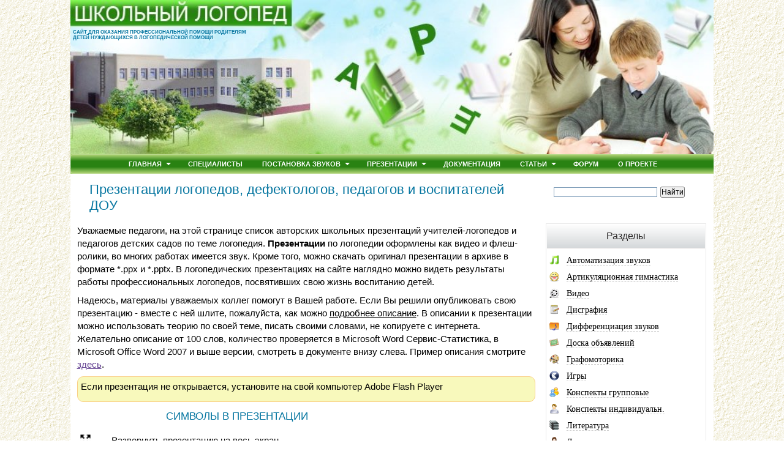

--- FILE ---
content_type: text/html; charset=UTF-8
request_url: https://logoped18.ru/logopedist/prezentatsii-uchiteley-logopedov.php
body_size: 19687
content:
<!doctype html> 
<html lang="ru">
<head> 
	<meta charset="utf-8" /> 
	<title>Презентации учителей-логопедов</title> 
	<meta name="keywords" content="презентация логопеда, презентации учителей, логопед"> 
	<meta name="description" content="Авторские презентации логопедов, оформлены в виде флеш-роликов со звуковым оформлением, в помощь коллегам для проведения интересных занятий"> 
	<link rel="stylesheet" href="../css-image/style.css" type="text/css"> 
	
<meta name="viewport" content="width=device-width, initial-scale=1.0">
</head>
<body>
<div id="wrapper">
<div id="header">
<div class="headerimg"></div>
<div class="header-description">САЙТ ДЛЯ ОКАЗАНИЯ ПРОФЕССИОНАЛЬНОЙ ПОМОЩИ РОДИТЕЛЯМ<br>ДЕТЕЙ НУЖДАЮЩИХСЯ В ЛОГОПЕДИЧЕСКОЙ ПОМОЩИ</div>
</div><!-- #header-->

<nav id="ddmenu">
    <div class="menu-icon"></div>
    <ul>
        <li class="full-width">
            <a class="top-heading" href="/" title="Главная страница сайта Школьный логопед">Главная</a>            
			<i class="caret"></i>           
            <div class="dropdown">
                <div class="dd-inner">
                    <div class="column">
                        <h3>От логопедов</h3>
               <!--noindex--><a rel="nofollow" href="/logopedist/logopedicheskaya-tetrad-razlichay-parnyye-soglasnyye.php">Логопедическая тетрадь «Различай парные согласные»</a>
                        <a rel="nofollow" href="/logopedist/logoped-o-umk-po-korrektsii-agrammaticheskoy-disgrafii-3-5-klassy.php">УМК по коррекции письменной речи, 3-5 класс</a>
                        <a rel="nofollow" href="/logopedist/tetrad-logopeda-uchimsya-pravilno-slyshat-videt-i-govorit.php">Ваш ребёнок скоро идёт в школу</a>
                        <a rel="nofollow" href="/logopedist/metodicheskie-rekomendatsii-mnemotekhnika.php">Методические рекомендации мнемотехника</a>                  
                        <a rel="nofollow" href="/logopedist/metodicheskiy-atlas-logopedicheskogo-kabineta.php">Методический атлас логопункта</a><!--/noindex-->                                         
                    </div>
                    <div class="column">
                        <h3>Игры</h3>
               <!--noindex--><a rel="nofollow" href="/logopedic-games/sound-letter-analysis.php">Звуко-буквенный анализ</a>
                        <a rel="nofollow" href="/logopedic-games/umnye-raskraski.php">Умные раскраски</a>
                        <a rel="nofollow" href="/logopedic-games/graficheskii-obraz-bukvy.php">Графический образ</a>
                        <a rel="nofollow" href="/logopedic-games/sostavlenie-slov-iz-bukv.php">Составление слов из букв</a>
                        <a rel="nofollow" href="/logopedic-games/igry-s-bukvami.php">Игры с буквами</a>
                        <a rel="nofollow" href="/logopedic-games/zvuko-slogovoi-analiz-i-sintez.php">Звуко-слоговой анализ и синтез</a>
                        <a rel="nofollow" href="/logopedic-games/zvuki-i-bukvy.php">Звуки и буквы</a>
                        <a rel="nofollow" href="/logopedic-games/slogovoe-domino.php">Слоговое домино</a><!--/noindex-->
                    </div>
                    <div class="column column260 mayHide">
                        <img src="/images/menuhome1.jpg" alt="Девочка на уроке логопеда">
                    </div>
                </div>
            </div>
        </li>
        <li class="no-sub"><a class="top-heading" href="/logopedist/stranitsy-pedagogov-logopedov-defektologov.php" title="Материалы логопедов, дефектологов, учителей">Специалисты</a></li>
        <li>
            <a class="top-heading" href="/production-sound/postanovka-i-avtomatizatsiya-zvukov.php" title="Постановка и автоматизация звуков">Постановка звуков</a>
			<i class="caret"></i>           
            <div class="dropdown">
                <div class="dd-inner">
                    <div class="column">
                        <h3>Популярное</h3>
               <!--noindex--><a rel="nofollow" href="/logopedist/avtomatizatsiya-zvukov-k.php">Автоматизация звуков К и Кь</a>
                        <a rel="nofollow" href="/logopedist/artikulyatsionnaya-gimnastika-v-stikhakh.php">Артикуляционная гимнастика в стихах</a>
                        <a rel="nofollow" href="/logopedist/postanovka-shipyashchikh-zvukov.php">Постановка шипящих звуков</a>
                        <a rel="nofollow" href="/logopedist/postanovka-sonornykh-zvukov.php">Постановка сонорных звуков (Л, Р)</a>
                        <a rel="nofollow" href="/logopedist/mnemotablitsy-avtomatizatsiya-r-r.php">Мнемотаблицы «Автоматизация Р - Рь»</a>
                        <a rel="nofollow" href="/logopedist/kartoteka-zadaniy-po-avtomatizatsii-zvuka-r.php">Картотека по автоматизации звука Р</a><!--/noindex-->
                    </div>
                </div>
            </div>
        </li>
        <li>
            <a class="top-heading" href="/logopedist/prezentatsii-uchiteley-logopedov.php" title="Презентации учителей-логопедов">Презентации</a>        
			<i class="caret"></i>           
            <div class="dropdown offset300">
                <div class="dd-inner">
                    <div class="column">
                        <h3>Автоматизация</h3>
                        <div>
                   <!--noindex--><a rel="nofollow" href="/logopedist/prezentatsiya-logopeda-k-zanyatiyu-differentsiatsiya-glasnykh-a-ya.php">Дифференциация гласных А-Я</a>
                            <a rel="nofollow" href="/logopedist/prezentatsiya-avtomatizatsiya-zvuka-r-sh-v-stikhotvoreniyakh.php">Автоматизация звука "Р", "Ш"</a>
                            <a rel="nofollow" href="/logopedist/prezentatsiya-avtomatizatsiya-zvuka-l.php">Автоматизация звука [Л]</a><!--/noindex-->
                        </div>
                        <h3>Воспитателям</h3>
                        <div>
                   <!--noindex--><a rel="nofollow" href="/logopedist/prezentatsiya-poymay-zvuk-r.php">Поймай звук Р</a>
                            <a rel="nofollow" href="/logopedist/prezentatsiya-logopedicheskaya-vystavka-zimnyaya-skazka.php">Зимняя сказка</a>
                            <a rel="nofollow" href="/logopedist/prezentatsiya-prodelki-baby-yagi.php">Проделки Бабы Яги</a><!--/noindex-->
                        </div>
                    </div>
                    <div class="column">
                        <h3>Логопедам</h3>
                        <div>
                   <!--noindex--><a rel="nofollow" href="/logopedist/prezentatsiya-logopedicheskoye-soprovozhdeniye-fgos.php">Внеурочная логопедическая работа в соответсвии с введением ФГОС</a>
                            <a rel="nofollow" href="/logopedist/prezentatsiya-variativnost-artikulyatsionnoy-gimnastiki.php">Вариативность артикуляционной гимнастики</a>
                            <a rel="nofollow" href="/logopedist/prezentatsiya-meropriyatiye-po-leksicheskim-temam-logopedicheskiy-krossvord.php">Логопедический кроссворд</a>
                            <a rel="nofollow" href="/logopedist/prezentatsiya-igrovyye-priyomy-formirovaniya-chteniya.php">Игровые приёмы</a>
                            <a rel="nofollow" href="/logopedist/prezentatsiya-logopeda-razvitiye-zritelnogo-vnimaniya-i-pamyati.php">Развитие внимания и памяти</a><!--/noindex-->
                        </div>
                    </div>
                    <div class="column column340 mayHide">
                        <img src="/images/menuhome2.jpg" alt="Логопед с детьми">
                    </div>
                </div>
            </div>
        </li>
        <li class="no-sub">
            <a class="top-heading" href="/documentation/dokumentatsiya-logopeda.php" title="Документация логопеда">Документация</a>
        </li>
        <li>
            <a class="top-heading" href="/stati/logopedicheskiye-zanyatiya.php" title="Логопедические занятия">Статьи</a>             
			<i class="caret"></i>           
            <div class="dropdown right-aligned">
                <div class="dd-inner">
                    <div class="column">
                        <h3>Логопедам</h3>
               <!--noindex--><a rel="nofollow" href="/logopedist/stortaya-forma-dizartrii-korrektsiya-foneticheskikh-narusheniy.php">Стёртая форма дизартрии</a>
                        <a rel="nofollow" href="/logopedist/izoritmika-v-sisteme-korrektsionno-pedagogicheskoi-raboty.php">Изоритмика</a>
                        <a rel="nofollow" href="/logopedist/korrektsiya-disgrafii.php">Коррекция дисграфии</a>
                        <a rel="nofollow" href="/logopedist/diagnostika-logopeda-v-sfere-sezonnykh-yavleniy-u-uchashchikhsya-s-narusheniyami-chteniya-i-pisma.php">Компьютерные инструменты для диагностики</a>
                        <a rel="nofollow" href="/logopedist/perspektivnoye-planirovaniye-po-preodoleniyu-onr-2.php">Перспективное планирование с первоклассниками с ОНР</a><!--/noindex-->
                    </div>
                    <div class="column">
                        <h3>Родителям</h3>
             <!--noindex--><a rel="nofollow" href="/logopedist/logoped-zaikolog-o-profilaktike-zaikaniya-u-detey-dlya-roditeley.php">Логопед-заиколог о профилактике заикания у детей для родителей</a>
                      <a rel="nofollow" href="/logopedist/kogda-nuzhno-obrashchatsya-k-logopedu.php">Когда нужно обращаться к логопеду</a>
                      <a rel="nofollow" href="/logopedist/sovety-roditelyam-devochek.php">Советы родителям девочек</a>
                      <a rel="nofollow" href="/logopedist/sovety-roditelyam-malchikov.php">Советы родителям мальчиков</a>
                      <a rel="nofollow" href="/logopedist/logoped-roditelyam-rechevaya-gotovnost-k-shkole.php">Речевая готовность к школе</a><!--/noindex-->
                    </div>
                </div>
            </div>
        </li>
        <li class="no-sub">
            <a class="top-heading" href="/forum/" title="Форум школьного логопеда">Форум</a>
        </li>
        <li class="no-sub">
            <a class="top-heading" href="/shtml/mail.php" title="Обратная связь с сайтом logopen18.ru - Контакты">О проекте</a>
        </li>                
    </ul>
</nav>
 
<div id="middle"> 
<div id="container"> 
<div id="content"> 
	<h1>Презентации логопедов, дефектологов, педагогов и воспитателей ДОУ </h1> 
<p>Уважаемые педагоги, на этой странице список авторских школьных презентаций учителей-логопедов и педагогов детских садов по теме логопедия. <strong>Презентации</strong> по логопедии оформлены как видео и флеш-ролики, во многих работах имеется звук. Кроме того, можно скачать оригинал презентации в архиве в формате *.ppx и *.pptx. В логопедических презентациях на сайте наглядно можно видеть результаты работы профессиональных логопедов, посвятивших свою жизнь воспитанию детей.</p> 
<p>Надеюсь, материалы уважаемых коллег помогут в Вашей работе. Если Вы решили опубликовать свою презентацию - вместе с ней шлите, пожалуйста, как можно <u>подробнее описание</u>. В описании к презентации можно использовать теорию по своей теме, писать своими словами, не копируете с интернета. Желательно описание от 100 слов, количество проверяется в Microsoft Word Сервис-Статистика, в Microsoft Office Word 2007 и выше версии, смотреть в документе внизу слева. Пример описания смотрите <a href="prezentatsiya-prodelki-baby-yagi.php">здесь</a>.</p> 
<div id="ramka1"> 
<p>Если презентация не открывается, установите на свой компьютер Adobe Flash Player</p></div> 
<table class="noborder" style="width:70%"> 
	<tr> 
		<td colspan="2" class="colorbluebig" style="height:40px;">Символы в презентации</td> 
	</tr> 
	<tr> 
		<td style="width:10%"><img src="../images/prezentatsiya-ekran.gif" alt="презентация со звуком" width="19" height="19"></td> 
		<td>Развернуть презентацию на весь экран </td> 
	</tr> 
	<tr> 
		<td><img src="../images/prezentatsiya-marker.gif" alt="презентация со звуком" width="19" height="19"></td> 
		<td>Маркером подчеркнуть, выделить, стереть </td> 
	</tr> 
	<tr> 
		<td><img src="../images/prezentatsiya-panel.gif" alt="презентация со звуком" width="19" height="19"></td> 
		<td>Скрыть боковую панель - слайдов </td> 
	</tr> 
	<tr> 
		<td><img src="../images/dinamik.png" alt="звук в презентации" width="19" height="19"></td> 
		<td>Наличие звука в презентации</td> 
	</tr> 
</table> 
<div class="tema-tabl">Наименование презентации логопедов</div> 
<div class="oglavlenie"> 
<p><a href="prezentatsiya-avtomatizatsiya-r-v-seredine-slov-s-sochetaniyami.php">Автоматизация [р] в середине слов с сочетаниями &laquo;тр&raquo;, &laquo;др&raquo;</a></p> 
<p><a href="prezentatsiya-avtomatizatsiya-r-v-sloge-tra.php">Автоматизация [р] в слоге &laquo;тра&raquo;</a></p> 
<p><a href="prezentatsiya-logopeda-avtomatizatsiya-zvuka-r-v-slovakh.php">Автоматизация звука Рь в словах</a></p> 
<p><a href="prezentatsiya-logopeda-i-psikhologa-adaptatsiya-pervoklassnikov.php">Адаптационный период учащихся первых классов в коррекционных задачах учителя-логопеда и педагога психолога</a></p> 
<p><a href="prezentatsiya-aktualizatsiya-slovarya-v-protsesse-nablyudeniya.php">Актуализация словаря ребёнка в процессе наблюдения</a></p> 
<p><a href="prezentatsiya-artikulyatsionnaya-gimnastika-dlya-detey-mladshego-shkolnogo-vozrasta.php">&laquo;Артикуляционная гимнастика&raquo; для детей младшего школьного возраста</a></p> 
<p><a href="prezentatsiya-artikulyatsionnaya-gimnastika.php">Артикуляционная гимнастика &laquo;Весёлый язычок&raquo;</a></p> 
<p><a href="prezentatsiya-artikulyatsionnaya-gimnastika-pod-muzyku.php">Артикуляционная гимнастика под музыку</a></p> 
<p><a href="prezentatsiya-artikulyatsionnaya-gimnastika-2.php">Презентация &laquo;Артикуляционная гимнастика&raquo;</a></p> 
<p><a href="prezentatsiya-logopeda-avtomatizatsiya-zvuka-r-v-nachale-slova.php">Автоматизация звука [Р] в начале слова</a></p> 
<p><a href="prezentatsiya-avtomatizatsiya-zvuka-r-sh-v-stikhotvoreniyakh.php">Автоматизация звука "Р", "Ш" в стихотворениях</a></p> 
<p><a href="prezentatsiya-avtomatizatsiya-zvuka-t-v-seredine-slova.php">Автоматизация звука [Т'] в середине слова посредством проговаривания, сопряженного с графомоторными упражнениями</a></p> 
<p><a href="prezentatsiya-slog-dra.php">Автоматизация [р] в словах со слогом "дра"</a></p> 
<p><a href="prezentatsiya-avtomatizatsiya-r-v-sloge-dru.php">Автоматизация [р] в словах со слогом &quot;дру&quot;</a></p> 
<p><a href="prezentatsiya-avtomatizatsiya-r-v-sloge-dro.php">Автоматизация [р] в словах со слогом &quot;дро&quot;</a></p> 
<p><a href="prezentatsiya-avtomatizatsiya-tverdogo-zvuka-r.php">Автоматизация твёрдого звука Р в словах со стечением согласных (ГРРР)</a></p> 
<p><a href="prezentatsiya-variativnost-artikulyatsionnoy-gimnastiki.php">Вариативность артикуляционной гимнастики</a></p> 
<p><a href="prezentatsiya-logopedicheskiye-veselyye-starty.php">Веселые старты за партами</a></p> 
<p><a href="vliyaniye-artikulyatsionnoy-gimnastiki-s-bioenergoplastikoy-na-korrektsiyu.php">Влияние артикуляционной гимнастики с биоэнергопластикой на коррекцию и развитие речи дошкольников</a></p> 
<p><a href="prezentatsiya-logopeda-o-zdorovyesberegayushchikh-tekhnologiyakh-na-logopunkte.php">Внедрение логопедических здоровьесберегающих технологий на школьном логопункте</a></p> 
<p><a href="prezentatsiya-logopedicheskoye-soprovozhdeniye-fgos.php">Внеурочная логопедическая работа в соответсвии с введением ФГОС</a></p> 
<p><a href="prezentatsiya-rechevaya-gotovnost-rebonka-k-shkole.php">Выступление на собрании родителей будущих первоклассников &laquo;Речевая готовность ребёнка к школе&raquo;</a></p> 
<p><a href="prezentatsiya-gotov-li-vash-rebenok-k-shkole.php">Готов ли ваш ребенок к школе?</a></p> 
<p><a href="prezentatsiya-grammaticheskaya-viktorina-skazochnoye-priklyucheniye.php">Грамматическая викторина &laquo;Сказочное приключение&raquo;</a></p> 
<p><a href="prezentatsiya-korrektsionnoye-zanyatiye-po-razvitiyu-rechi.php">Групповое коррекционное занятие по развитию связной речи</a></p> 
<p><a href="prezentatsiya-logopedicheskoye-zanyatiye-dlya-detey-s-onr-zvuk-i-bukva-shch.php">Групповое логопедическое занятие для детей с ОНР, звук Щ, буква Щ</a></p> 
<p><a href="konspekt-logopeda-v-3-m-klasse-po-preodoleniyu-disgrafii-s-ispolzovaniyem-ikt.php">Групповое коррекционно-логопедическое занятие в 3-м классе по преодолению дисграфии на почве нарушений языкового анализа и синтеза, проведённое с использованием ИКТ</a></p> 
<p><a href="prezentatsiya-didakticheskaya-igra-chetvortyy-lishniy.php">Презентация дидактическая игра &laquo;Четвёртый лишний&raquo;</a></p> 
<p><a href="prezentatsiya-logopeda-didakticheskaya-igra-nazovi-odnim-slovom.php">Дидактическая игра &laquo;Назови одним словом&raquo;</a></p> 
<p><a href="prezentatsiya-didakticheskaya-igra-po-obogashcheniyu-slovarya-antonimov.php">Дидактическая игра &ndash; презентация для дошкольников по обогащению словаря антонимов &laquo;Двойной противник&raquo;</a></p> 
<p><a href="prezentatsiya-logopeda-po-differentsiatsii-zvukov-s-sh.php">Дидактические игры на закрепление навыка дифференциации звуков [С] - [Ш] в слогах, словах, словосочетаниях, предложениях</a></p> 
<p><a href="prezentatsiya-didakticheskoye-posobiye-zvukoznaykin.php">Дидактическое пособие &laquo;Звукознайкин&raquo;</a></p> 
<p><a href="prezentatsiya-disgraficheskiye-oshibki-u-uchashchikhsya.php">Дисграфические ошибки у учащихся и игровые приемы профилактики</a></p> 
<p><a href="prezentatsiya-disleksiya-odna-iz-vedushchikh-prichin-neuspevayemosti-mladshikh.php">Дислексия - одна из ведущих причин неуспеваемости младших школьников, выступление на родительском собрании первоклассников</a></p> 
<p><a href="prezentatsiya-logopeda-k-zanyatiyu-differentsiatsiya-glasnykh-a-ya.php">Дифференциация гласных А-Я</a></p> 
<p><a href="prezentatsiya-logopeda-differentsiatsiya-zvukov-i-bukv-d-t.php">Дифференциация звуков и букв Д-Т</a></p> 
<p><a href="prezentatsiya-differentsiatsiya-zvukov-i-bukv-k-i-g.php">Дифференциация звуков и букв К и Г</a></p> 
<p><a href="prezentatsiya-differentsiatsiya-zvukov-i-bukv-f-i-v.php">Дифференциация звуков и букв Ф и В</a></p> 
<p><a href="prezentatsiya-s-sh-prezentatsiya.php">Дифференциация звуков С - Ш в играх</a></p> 
<p><a href="prezentatsiya-differentsiatsiya-z-zh-v-igrakh.php">Дифференциация звуков С - Ж в играх</a></p> 
<p><a href="prezentatsiya-diffrenentsiatsiya-zvukov-s-sh.php">Диффрененциация звуков [С] и [ш]</a></p> 
<p><a href="prezentatsiya-differentsiatsiya-s-sh-dlya-uchashchikhsya-6-7-let.php">Дифференциация С - Ш для учащихся 6-7 лет</a></p> 
<p><a href="prezentatsiya-differentsiatsiya-p-b.php">Дифференциация П – Б в словах и предложениях</a></p> 
<p><a href="prezentatsiya-igra-dlya-detey-doshkolnogo-vozrasta-skazhi-po-drugomu.php">Игра для детей дошкольного возраста &laquo;Скажи по-другому&raquo; (синонимы)</a></p> 
<p><a href="prezentatsiya-differentsiatsiya-parnykh-soglasnykh.php">Игра-презентация &laquo;Помоги разложить предметы&raquo;. Дифференциация парных согласных в словах</a></p> 
<p><a href="prezentatsiya-igrovyye-priyomy-formirovaniya-chteniya.php">Игровые приёмы формирования навыка осознанного чтения</a></p> 
<p><a href="prezentatsiya-interaktivnyye-uprazhneniya-razlichayka.php">Интерактивные упражнения: &laquo;Различай &ndash; ка&raquo;</a></p> 
<p><a href="prezentatsiya-ispolzovaniye-umenshitelno-laskatelnykh-sushchestvitelnyk.php">Использование уменьшительно-ласкательных существительных</a></p> 
<p><a href="konspekt-zanyatiya-zvuk-i-bukva-a.php#zvuka">Звук и буква А</a></p> 
<p><a href="prezentatsiya-zvuko-bukvennyy-analiz-dlya-korrektsii-disgrafii.php">Звуко-буквенный анализ</a></p> 
<p><a href="konspekt-zanyatiya-zvuk-i-bukva-a.php#zvuk">Видео к конспекту занятия &laquo;Звук и буква А&raquo;</a></p> 
<p><a href="prezentatsiya-vystavka-volshebnyye-prishchepki.php">Выставка "Волшебные прищепки"</a></p> 
<p><a href="prezentatsiya-volshebnyy-dekupazh.php">Выставка "Волшебный декупаж"</a></p> 
<p><a href="prezentatsiya-vystavka-rukotvornyy-ermitazh.php">Выставка "Рукотворный Эрмитаж"</a></p> 
<p><a href="prezentatsiya-vystavka-istoriya-na-tarelochke.php">Выставка "История на тарелочке"</a></p> 
<p><a href="prezentatsiya-zvuki-t-d.php">Звуки Т-Т, Д-Д. Буквы Т-Д в словах</a></p> 
<p><a href="prezentatsiya-pishu-bez-oshibok.php">Игра-презентация &quot;Пишу без ошибок&quot;</a></p> 
<p><a href="prezentatsiya-individualnoye-obsledovaniye-zvukoproiznosheniya.php">Индивидуальное обследование звукопроизношения</a></p> 
<p><a href="prezentatsiya-avtomatizatsiya-zvuka-r-2.php">Использование ИКТ в логопедии. Презентация &quot;Путешествие тигрёнка Ричи&quot;</a></p> 
<p><a href="ispolzovaniye-rabochikh-tetradey-uznayu-bukvy.php#bukvy">Использование рабочих тетрадей &laquo;Узнаю буквы&raquo; для коррекции оптической дисграфии</a></p> 
<p><a href="prezentatsiya-logopedicheskiy-albom-zvuk-m.php">Логопедический альбом Звук [М]</a></p> 
<p><a href="prezentatsiya-logopedicheskaya-biblioteka-uchitelya-logopeda.php">Логопедическая библиотека учителя-логопеда</a></p> 
<p><a href="logopedicheskaya-rabota-po-avtomatizatsii-zvuka-zh.php">Логопедическая работа по автоматизации звука Ж + 4 презентации</a></p> 
<p><a href="prezentatsiya-logopedicheskiy-instrumentariy-na-logopunkte.php">Логопедический инструментарий на логопункте</a></p> 
<p><a href="prezentatsiya-logopedicheskiy-kabinet.php">Логопедический кабинет в ГБОУ СОШ № 867 города Москвы</a></p> 
<p><a href="prezentatsiya-logopunkt-savelyevoy-yeleny.php">Логопедичекий кабинет</a></p> 
<p><a href="prezentatsiya-logopedicheskiye-igrovyye-tekhnologii.php">Логопедические игровые технологии в реализации здоровьесберегающего потенциала обучающихся</a></p> 
<p><a href="prezentatsiya-logopeda-logopedicheskiy-massazh-master-klass.php">Логопедический массаж</a></p> 
<p><a href="prezentatsiya-avtomatizatsiya-zvuka-s-v-slovakh-predlozheniyakh.php">Логопедическое занятие по теме: &laquo;Автоматизация звука [с] в словах, предложениях&raquo;</a></p> 
<p><a href="prezentatsiya-avtomatizatsiya-zvuka-r-v-slovakh-predlozheniyakh.php">Логопедическое занятие по теме: &laquo;Автоматизация звука [р] в словах, предложениях&raquo;</a></p> 
<p><a href="prezentatsiya-avtomatizatsiya-zvuka-r.php">К конспекту Автоматизация звука [Р]. &quot;Трудный звук &ndash; ты наш друг!&quot;</a></p> 
<p><a href="integrirovannaya-neposredstvennaya-obrazovatelnaya-deyatelnost.php#nasekomyye">К конспекту совместной деятельности по теме &laquo;Насекомые&raquo;</a></p> 
<p><a href="prezentatsiya-logopeda-konsultatsiya-dlya-roditeley-1-klassov-zpr.php">Консультация для родителей 1 классов &laquo;Задержка психического развития&raquo;</a></p> 
<p><a href="prezentatsiya-kabinet-laptevoy-d-v.php">Коррекционно-развивающая среда логопедического кабинета</a></p> 
<p><a href="prezentatsiya-korrektsiya-rechi-doshkolnikov.php">Коррекция речи дошкольников в условиях ДОУ и семьи</a></p> 
<p><a href="prezentatsiya-korrektsiya-fonetiko-fonematicheskogo-nedorazvitiya-rechi.php">Коррекция ФФН речи детей дошкольного возраста</a></p> 
<p><a href="prezentatsiya-krasivaya-rech-rebenka.php">Красивая речь ребенка</a></p> 
<p><a href="prezentatsiya-aktualnyye-napravleniya-deyatelnosti-v-usloviyakh-pmpk.php">Направления деятельности в новых условиях функционирования ПМПК</a></p> 
<p><a href="prezentatsiya-logopedicheskaya-vystavka-zimnyaya-skazka.php">Логопедическая выставка &laquo;Зимняя сказка&raquo;</a></p> 
<p><a href="prezentatsiya-avtomatizatsiya-zvukov-s-z-ts.php">Логопедические игры на тему &laquo;Автоматизация звуков&raquo;</a></p> 
<p><a href="prezentatsiya-logopedicheskiye-igry-dlya-avtomatizatsii-zvuka-r-v-slogakh.php">Логопедические игры для автоматизации звука Р в слогах</a></p> 
<p><a href="prezentatsiya-posobiye-doska-s-predmetnymi-kartinkami.php">Логопедическое пособие &laquo;Доска с предметными картинками&raquo;</a></p> 
<p><a href="prezentatsiya-logopeda-k-otkrytomu-uroku-predlogi.php">Материалы к уроку на тему &quot;Знакомство с предлогами&quot;</a><p> 
<p><a href="prezentatsiya-oboznacheniye-myagkosti-soglasnogo-glasnymi-vtorogo-ryada.php">Обозначение мягкости согласного гласными второго ряда</a></p> 
<p><a href="prezentatsiya-zvuko-slogovyy-analiz-i-sintez.php">Обучение детей звуко-слоговому анализу и синтезу</a></p> 
<p><a href="prezentatsiya-osobennosti-verbotonalnoy-sistemy.php">Особенности верботональной системы обучения детей с нарушениями слуха</a></p> 
<p><a href="prezentatsiya-logopeda-periody-rechevogo-razvitiya-rebenka.php">Периоды речевого развития ребенка</a></p> 
<p><a href="prezentatsiya-logopeda-plastilinovyy-mir.php">Пластилиновый мир</a></p> 
<p><a href="prezentatsiya-logopeda-po-razvitiyu-navykov-zvukovogo-analiza.php">По развитию фонематического восприятия и навыков звукового анализа</a></p> 
<p><a href="prezentatsiya-osen-razvitiye-rechi.php">Презентация "Осень" (развитие речи)</a></p> 
<p><a href="prezentatsiya-logopeda-igra-diffirentsiatsiya-ovoshchi-frukty.php">Презентация, игра &laquo;Диффиренциация овощи-фрукты&raquo;</a></p> 
<p><a href="prezentatsiya-logopeda-sherstyanoy-syuzhet.php">Презентация внеурочной логопедической работы "Шерстяной сюжет"</a></p> 
<p><a href="prezentatsiya-vesolaya-artikulyatsionnaya-gimnastika-dlya-detey.php">Весёлая артикуляционная гимнастика для детей</a></p> 
<p><a href="prezentatsiya-vesolyye-igry-s-myachom.php">Весёлые игры с мячом</a></p> 
<p><a href="prezentatsiya-vzaimosvyaz-logopeda-s-roditelyami.php">Взаимосвязь логопеда с родителями в работе по повышению результативности в процессе коррекции речи детей</a></p> 
<p><a href="prezentatsiya-komfort-logo-v-pedagogicheskoy-praktike.php">Использование компьютерной системы "Комфорт ЛОГО" в педагогической практике"</a></p> 
<p><a href="prezentatsiya-yotirovannyye-glasnyye-bukvy.php">Йотированные гласные буквы в начале слова - е, ё, ю, я</a></p> 
<p><a href="prezentatsiya-korrektsionno-razvivayushchaya-rabota-s-zaikayushchimisya-detmi.php">Коррекционно-развивающая работа с заикающимися детьми</a></p> 
<p><a href="prezentatsiya-rabota-po-preodoleniyu-onr-u-detey.php">Коррекционно-воспитательная работа по преодолению общего недоразвития речи у детей в условиях учреждения</a></p> 
<p><a href="prezentatsiya-korrektsiya-narusheniy-rechi-u-mladshikh-shkolnikov.php">Коррекция нарушений речи у младших школьников через развивающие возможности детского рисования</a></p> 
<p><a href="prezentatsiya-razvitiye-rechi-detey-doshkolnogo-vozrasta.php">Мастер-класс для родителей на тему: &laquo;Развитие речи дошкольников&raquo;</a> <a href="logopedicheskiy-buklet-sovety-logopeda-po-razvitiyu-rechi-detey-doshkolnogo-vozrasta.php">+ Буклет</a></p> 
<p><a href="prezentatsiya-k-logopedicheskomu-zanyatiyu-zvuk-i-bukva-y.php">Презентация к занятию &laquo;Звук [Й&rsquo;]. Буква Й&raquo;</a></p> 
<p><a href="prezentatsiya-logopeda-kakoye-slovo-ne-podkhodit.php">Какое слово не подходит?</a></p> 
<p><a href="prezentatsiya-den-detskoy-knigi.php">Презентация логопеда &quot;Международный день детской книги&quot;</a></p> 
<p><a href="prezentatsiya-logopeda-uchimsya-igraya.php">Презентация логопеда "Учимся, играя!"</a></p> 
<p><a href="prezentatsiya-kabineta-logopeda-v-irkutske.php">Логопедический кабинет МБОУ г. Иркутска СОШ №10 им. П.А.Пономарёва</a></p> 
<p><a href="prezentatsiya-sovety-logopeda.php">Презентация материалы на стенд "Советы логопеда"</a></p> 
<p><a href="prezentatsii-po-avtomatizatsii-zvukov-frolova.php">Автоматизация звуков 6 штук от сурдопедагога</a></p> 
<p><a href="prezentatsiya-po-teme-predlogi-korrektsionno-razvivayushcheye-zanyatiye.php">Тема &quot;Предлоги&quot;. Коррекционно-развивающее занятие 3 класс</a></p> 
<p><a href="prezentatsiya-poymay-zvuk-r.php">Презентация Игра на развитие фонематического слуха &laquo;Поймай звук Р&raquo;</a></p> 
<p><a href="prezentatsiya-issledovaniya-na-temu-disgrafiya.php">Презентация исследования на тему &laquo;Дисграфия&raquo;</a></p> 
<p><a href="prezentatsiya-ispolzovaniye-chistogovorok-v-rabote-s-mladshimi-shkolnikami.php">Использование чистоговорок в работе с младшими школьниками</a></p> 
<p><a href="prezentatsiya-podgotovka-k-artikulyatsionnoy-gimnastike.php">Подготовка мышц лица и шеи к артикуляционной гимнастике</a></p> 
<p><a href="prezentatsiya-zvuki-p-bukva-p.php">Презентация "Звуки П-П. Буква П"</a></p> 
<p><a href="prezentatsiya-logopeda-rabotayem-s-palochkami.php">Презентация "Работаем с палочками"</a></p> 
<p><a href="prezentatsiya-logopeda-skazka-zoopark.php">Презентация логопеда &quot;Сказка ЗООПАРК&quot;</a></p> 
<p><a href="prezentatsiya-strana-detstva.php">Презентация "Страна детства"</a></p> 
<p><a href="prezentatsiya-logopeda-profilaktika-narusheniy-chteniya-posredstvom-igr.php">Профилактика нарушений чтения у детей посредством игровых технологий</a></p> 
<p><a href="prezentatsiya-zdorovyesberegayushchiye-tekhnologii.php">Современные здоровьесберегающие технологии в практике учителя &ndash; логопеда</a></p> 
<p><a href="prezentatsiya-tekhnika-kvilling-v-logopedicheskoy-rabote.php">Техника &laquo;квиллинг&raquo; в логопедической работе со старшими дошкольниками</a></p> 
<p><a href="prezentatsiya-logopeda-fetrovaya-shnurovka.php">Фетровая шнуровка</a></p> 
<p><a href="prezentatsiya-logopeda-formy-raboty-s-roditelyami-po-profilaktike-rechevogo-nedorazvitiya.php">Формы работы с родителями по профилактике речевого недоразвития детей дошкольного возраста</a></p> 
<p><a href="prezentatsiya-uchebnogo-proyekta.php">Презентация учебного проекта</a></p> 
<p><a href="prezentatsiya-logopeda-produkty-pitaniya.php">Продукты питания &ndash; это неотъемлемая часть жизни человека</a></p> 
<p><a href="prezentatsiya-profilaktika-zritelnogo-utomleniya.php">Профилактика зрительного утомления у детей дошкольного возраста</a></p> 
<p><a href="prezentatsiya-profilaktika-narusheniy-pismennoy-rechi.php">Профилактика нарушений письменной речи</a></p> 
<p><a href="prezentatsiya-logopeda-razvitiye-zritelnogo-vnimaniya-i-pamyati.php">Развитие зрительного внимания и памяти</a></p> 
<p><a href="prezentatsiya-razvitiye-fonematicheskikh-protsessov.php">Развитие фонематических процессов</a></p> 
<p><a href="prezentatsiya-razlicheniye-zvukov-r-l.php">Различение звуков [р - л]</a></p> 
<p><a href="prezentatsiya-rech-na-konchikakh-paltsev.php">Речь на кончиках пальцев</a></p> 
<p><a href="prezentatsiya-rechevaya-azbuka-dlya-roditeley.php">Речевая азбука для родителей</a></p> 
<p><a href="prezentatsiya-rech-na-konchikakh-paltsev.php">Речь на кончиках пальцев</a></p> 
<p><a href="prezentatsiya-rodstvennyye-slova.php">Родственные-однокоренные слова</a></p> 
<p><a href="prezentatsiya-problemy-pismennoy-rechi.php">Современное состояние проблемы письменной речи</a></p> 
<p><a href="prezentatsiya-skazka-na-ladoshke-po-razvitiyu-melkoy-motoriki.php">&laquo;Сказка на ладошке&raquo; по развитию моторики у детей дошкольников и первоклассников</a></p> 
<p><a href="prezentatsiya-logopeda-slova-oboznachayushchiye-predmety-deystviya-priznaki.php">Слова, обозначающие предметы, действия, признаки</a></p> 
<p><a href="prezentatsiya-soglasovaniye-sushchestvitelnykh-s-chislitelnymi.php">Согласование существительных с числительными</a></p> 
<p><a href="prezentatsiya-spetsifika-raboty-uchitelya-logopeda-v-selskom-ou.php">Специфика работы учителя-логопеда в сельском ОУ</a></p> 
<p><a href="prezentatsiya-teoreticheskiye-osnovy-i-prakticheskiye-priyemy-korrektsii.php">Теоретические основы и практические приемы коррекции нарушений звукопроизношения</a></p> 
<p><a href="prezentatsiya-paltsy-pomogayut-govorit.php">Традиционные и инновационные технологии в развитии мелкой моторики дошкольников с нарушением речи</a></p> 
<p><a href="prezentatsiya-uprazhneniya-dlya-razvitiya-artikulyatsionnogo-apparata.php">Упражнения для развития артикуляционного аппарата, мелкой моторики слуха, голоса</a></p> 
<p><a href="prezentatsiya-logopeda-uchimsya-razlichat-t-d-v-slovakh.php">Учимся различать Т-Д в словах</a></p> 
<p><a href="prezentatsii-formirovaniye-kommunikativnykh-navykov-v-skazkoterapii.php">Формирование коммуникативных навыков у обучающихся с использованием приёма сказкотерапии</a></p> 
<p><a href="prezentatsiya-formirovaniye-struktury-predlozheniya-u-detey-s-zpr.php">Формирование структуры предложения у детей с ЗПР</a></p> 
<p><a href="prezentatsiya-k-konspektu-zanyatiya-suffiksalnyy-sposob-obrazovaniya-slov.php">Фронтальное логопедическое занятие тема &laquo;Суффиксы&raquo;</a></p> 
<p><a href="prezentatsiya-logopeda-differentsiatsiya-zvukov-t-d.php">Хитрые половинки. Дифференциация звуков Т и Д</a></p> 
<p><a href="prezentatsiya-logopeda-shkolnyye-prinadlezhnosti.php">Школьные принадлежности</a></p> 
<p><a href="prezentatsiya-ya-znayu-svoy-yazyk.php">Я знаю свой язык</a></p> 
</div><br>
	<h3>Вы можете задать вопрос или оставить комментарий</h3> 
	<div class="tooltipcomment">
<img class="menuz" alt="Родителям" src="/images/menu/parents.png">
Уважаемые родители, Вы можете воспользоваться сервисом <a href="/board/">Доска объявлений</a>.
<br><a class="tooltip" data-href="#">Читаем правила пред тем как, оставить комментарий. <span class="custom tooltipwarning"><img src="/css-image/tips/warning.png" alt="Читать" height="48" width="48" /><em>Читать</em>Внимательно пишем комментарий: соблюдаем пробелы, без орфографических ошибок. О стоимости услуг только в личной переписке или на «Доске объявлений».</span></a>
</div>

<link href="/comment/skin/inline.css" media="all" rel="stylesheet" type="text/css" >
<script src="/comment/ajax.js.php" async></script>
<div id="commentit_main">
<div id="commentit_loader" style="display:none;"><img alt="" title="" src="/comment/im/loader.gif"></div>
	
	

<div id="addfomz"> 
<div class="commentit_addform">
	<form name="addcomm" ENCTYPE="multipart/form-data" onKeyPress="if (event.keyCode==10 || (event.ctrlKey && event.keyCode==13)) {send_message();}" method="post">
		<div class="commentit_post_comment ">Оставить комментарий </div>
		<div class="commentit_rssico"></div> 
		<div class="commentit_useravatar"><img class="commentit_avatar_form" src="/comment/im/noavatar.jpg" alt=""></div>
		<div class="commentit_addform_body ">
			<input id="nick" type="text" placeholder="Ваше имя" name="namenew" maxlength="40" value="">
			<input id="usurl" type="hidden" name="useurl" value="">
			<input id="usmail" type="text" placeholder="Ваша почта"  name="usemail" value="" >
			<div> <script>
document.head.appendChild(document.createElement("style")).innerHTML=".commentit_panelbar span {background-image:url('/comment/im/panelbar.png');background-size:auto;cursor:inherit;margin-top:1px;width:16px;height:16px;float:left;display:inline-block;}";

</script>
<div class="commentit_panelbar">
<a title="Полужирный" onclick="insert('[b]','[/b]');" tabindex="-1"><span style="background-position:0 -24px;">&nbsp;</span></a>
<a title="Курсив" onclick="insert('[i]','[/i]');" tabindex="-1"><span style="background-position:0 -48px;">&nbsp;</span></a>
<a title="Подчёркнутый" onclick="insert('[u]','[/u]');" tabindex="-1"><span style="background-position:0 -144px;">&nbsp;</span></a>
<a title="Зачёркнутый" onclick="insert('[s]','[/s]');" tabindex="-1"><span style="background-position:0 -72px;">&nbsp;</span></a>

<a title="Выровнять по левому краю" onclick="insert('[just=left]','[/just]');" tabindex="-1"><span style="background-position:0 -1152px;">&nbsp;</span></a>
<a title="Выровнять по центру" onclick="insert('[just=center]','[/just]');" tabindex="-1"><span style="background-position:0 -1128px;">&nbsp;</span></a>
<a title="Выровнять по правому краю" onclick="insert('[just=right]','[/just]');" tabindex="-1"><span style="background-position:0 -1176px;">&nbsp;</span></a> <a title="Цвет текста" onclick="showhide('commentit_colorbar');" tabindex="-1"><span style="background-position:0 -408px;">&nbsp;</span></a>
<div style="position:relative;float: left;">
<div style="display:none;" id="commentit_colorbar">
<a style="color: #000000; background: #000000;" title="Black" onclick="insert('[COLOR=Black]','[/COLOR]');"></a>
<a style="color: #A0522D; background: #A0522D;" title="Sienna" onclick="insert('[COLOR=Sienna]','[/COLOR]');"></a>
<a style="color: #556B2F; background: #556B2F;" title="DarkOliveGreen" onclick="insert('[COLOR=DarkOliveGreen]','[/COLOR]');"></a>
<a style="color: #006400; background: #006400;" title="DarkGreen" onclick="insert('[COLOR=DarkGreen]','[/COLOR]');"></a>
<a style="color: #483D8B; background: #483D8B;" title="DarkSlateBlue" onclick="insert('[COLOR=DarkSlateBlue]','[/COLOR]');"></a>
<a style="color: #000080; background: #000080;" title="Navy" onclick="insert('[COLOR=Navy]','[/COLOR]');"></a>
<a style="color: #4B0082; background: #4B0082;" title="Indigo" onclick="insert('[COLOR=Indigo]','[/COLOR]');"></a>
<a style="color: #2F4F4F; background: #2F4F4F;" title="DarkSlateGray" onclick="insert('[COLOR=DarkSlateGray]','[/COLOR]');"></a>
<a style="color: #8B0000; background: #8B0000;" title="DarkRed" onclick="insert('[COLOR=DarkRed]','[/COLOR]');"></a>
<a style="color: #FF8C00; background: #FF8C00;" title="DarkOrange" onclick="insert('[COLOR=DarkOrange]','[/COLOR]');"></a>
<a style="color: #808000; background: #808000;" title="Olive" onclick="insert('[COLOR=Olive]','[/COLOR]');"></a>
<a style="color: #008000; background: #008000;" title="Green" onclick="insert('[COLOR=Green]','[/COLOR]');"></a>
<a style="color: #008080; background: #008080;" title="Teal" onclick="insert('[COLOR=Teal]','[/COLOR]');"></a>
<a style="color: #0000FF; background: #0000FF;" title="Blue" onclick="insert('[COLOR=Blue]','[/COLOR]');"></a>
<a style="color: #708090; background: #708090;" title="SlateGray" onclick="insert('[COLOR=SlateGray]','[/COLOR]');"></a>
<a style="color: #696969; background: #696969;" title="DimGray" onclick="insert('[COLOR=DimGray]','[/COLOR]');"></a>
<a style="color: #FF0000; background: #FF0000;" title="Red" onclick="insert('[COLOR=Red]','[/COLOR]');"></a>
<a style="color: #F4A460; background: #F4A460;" title="SandyBrown" onclick="insert('[COLOR=SandyBrown]','[/COLOR]');"></a>
<a style="color: #9ACD32; background: #9ACD32;" title="YellowGreen" onclick="insert('[COLOR=YellowGreen]','[/COLOR]');"></a>
<a style="color: #2E8B57; background: #2E8B57;" title="SeaGreen" onclick="insert('[COLOR=SeaGreen]','[/COLOR]');"></a>
<a style="color: #48D1CC; background: #48D1CC;" title="MediumTurquoise" onclick="insert('[COLOR=MediumTurquoise]','[/COLOR]');"></a>
<a style="color: #4169E1; background: #4169E1;" title="RoyalBlue" onclick="insert('[COLOR=RoyalBlue]','[/COLOR]');"></a>
<a style="color: #800080; background: #800080;" title="Purple" onclick="insert('[COLOR=Purple]','[/COLOR]');"></a>
<a style="color: #808080; background: #808080;" title="Gray" onclick="insert('[COLOR=Gray]','[/COLOR]');"></a>
<a style="color: #FF00FF; background: #FF00FF;" title="Magenta" onclick="insert('[COLOR=Magenta]','[/COLOR]');"></a>
<a style="color: #FFA500; background: #FFA500;" title="Orange" onclick="insert('[COLOR=Orange]','[/COLOR]');"></a>
<a style="color: #FFFF00; background: #FFFF00;" title="Yellow" onclick="insert('[COLOR=Yellow]','[/COLOR]');"></a>
<a style="color: #00FF00; background: #00FF00;" title="Lime" onclick="insert('[COLOR=Lime]','[/COLOR]');"></a>
<a style="color: #00FFFF; background: #00FFFF;" title="Cyan" onclick="insert('[COLOR=Cyan]','[/COLOR]');"></a>
<a style="color: #00BFFF; background: #00BFFF;" title="DeepSkyBlue" onclick="insert('[COLOR=DeepSkyBlue]','[/COLOR]');"></a>
<a style="color: #9932CC; background: #9932CC;" title="DarkOrchid" onclick="insert('[COLOR=DarkOrchid]','[/COLOR]');"></a>
<a style="color: #C0C0C0; background: #C0C0C0;" title="Silver" onclick="insert('[COLOR=Silver]','[/COLOR]');"></a>
<a style="color: #FFC0CB; background: #FFC0CB;" title="Pink" onclick="insert('[COLOR=Pink]','[/COLOR]');"></a>
<a style="color: #F5DEB3; background: #F5DEB3;" title="Wheat" onclick="insert('[COLOR=Wheat]','[/COLOR]');"></a>
<a style="color: #FFFACD; background: #FFFACD;" title="LemonChiffon" onclick="insert('[COLOR=LemonChiffon]','[/COLOR]');"></a>
<a style="color: #98FB98; background: #98FB98;" title="PaleGreen" onclick="insert('[COLOR=PaleGreen]','[/COLOR]');"></a>
<a style="color: #AFEEEE; background: #AFEEEE;" title="PaleTurquoise" onclick="insert('[COLOR=PaleTurquoise]','[/COLOR]');"></a>
<a style="color: #ADD8E6; background: #ADD8E6;" title="LightBlue" onclick="insert('[COLOR=LightBlue]','[/COLOR]');"></a>
<a style="color: #DDA0DD; background: #DDA0DD;" title="Plum" onclick="insert('[COLOR=Plum]','[/COLOR]');"></a>
<a style="color: #FFFFFF; background: #FFFFFF;" title="White" onclick="insert('[COLOR=White]','[/COLOR]');"></a>
</div>
</div> <a title="Вставить ссылку" onclick="add_link();" tabindex="-1"><span style="background-position:0 -1272px;">&nbsp;</span></a>  <a title="Цитата" onclick="insert('[quote]','[/quote]');" tabindex="-1"><span style="background-position:0 -216px;">&nbsp;</span></a>  <a tabindex="-1" title="Смайлики" onclick="showhide('commentit_smilebar');" ><span style="background-position:0 -1080px;">&nbsp;</span></a>
<div style="position:relative;float: left;">
<div style="display: none;" id="commentit_smilebar">
<a tabindex="-1" onclick="put_smile(':)');"><img src="/comment/im/sml_1.gif"  alt=" :)" title=" :)"  ></a>
<a tabindex="-1" onclick="put_smile('!;)');"><img src="/comment/im/sml_2.gif"  alt="  ;)" title=" ;) "></a>
<a tabindex="-1" onclick="put_smile(':D');"><img src="/comment/im/sml_3.gif"  alt=" :D " title=" :D "></a>
<a tabindex="-1" onclick="put_smile(':(');"><img src="/comment/im/sml_6.gif"  alt=" :( " title=" :( "></a>
<a tabindex="-1" onclick="put_smile('=)');"><img src="/comment/im/sml_4.gif"  alt=" =) " title=" =) "></a>
<a tabindex="-1" onclick="put_smile('?)');"><img src="/comment/im/sml_5.gif"  alt=" ?) " title=" ?)" ></a>
<a tabindex="-1" onclick="put_smile(':ups:');"><img src="/comment/im/sml_7.gif"  alt=" :ups: " title=" :ups: "></a>
<a tabindex="-1" onclick="put_smile(':cool:');"><img src="/comment/im/sml_8.gif"  alt=" :cool: " title=" :cool: "></a>
<a tabindex="-1" onclick="put_smile(':bad:');"><img src="/comment/im/sml_9.gif"  alt=" :bad: " title=" :bad: "></a>
<a tabindex="-1" onclick="put_smile(':like:');"><img src="/comment/im/sml_10.gif"  alt=" :like: " title=" :like: "></a>
<a tabindex="-1" onclick="put_smile(':angel:');"><img src="/comment/im/sml_11.gif"  alt=" :angel: " title=" :angel: "></a>
<a tabindex="-1" onclick="put_smile(':love:');"><img src="/comment/im/sml_12.gif"  alt=" :love: " title=" :love: "></a>
</div>
</div> <select id='commentsize' size="1" onchange="getsize(this.value)" tabindex="-1">
    <option selected value="-">Размер</option>
    <option value="1">1</option>
    <option value="2">2</option>
    <option value="3">3</option>
    <option value="4">4</option>
    <option value="5">5</option>
    <option value="6">6</option>
    <option value="7">7</option>
</select> 
</div>
 </div>
			<textarea onkeyup="autosize(this)" onfocus="autosize(this)" id="textz" name="comment" placeholder="Комментарий"></textarea>
			<div class="commentit_capt"> Введите символы или вычислите пример:
<div class="commentit_div_imgcapt" style="height:20px;">
<img onclick="refcapt()" id="capt" alt="captcha" title="Обновить" src="/comment/capt.php?PHPSESSID=277laeen9oku8a0k48l6flh3gd">
</div>
				<input type="text" id="keystringz" autocomplete="off" name="keystring" > 
			</div>
			<div class="commentit_addform_enter">
				<input type="button" id="enter" onclick="send_message();" name="addcomment" value="Добавить [Ctrl+Enter]" > <img alt="Идёт загрузка..." style="display:none;vertical-align:middle" id="miniload" src="/comment/im/loadermini.gif" > 
			</div>
			<div class="commentit_powerby"></div>
		</div>
	</form>
</div></div>

 <div id="commentit_view"><div style="margin-left:5px;">
	<div class="commentit_body "> <img  class="commentit_avatar" alt="Дмитрий" src="/comment/avatars/logoped-17.jpg">
		<div class="commentit_text">
			<div class="commentit_content"> <span class="commentit_header"> <span id="n2883">Дмитрий</span></span> <span class="commentit_date">2023-01-13 20:45:49</span> <a href="#n2883">#</a> 
				<div class="commentit_msg">
					<div id="z2883">Здравствуйте!<br><br>Мы ищем хорошие сайты для покупки и дальнейшего развития.<br><br>Понравился ваш проект logoped18.ru. Прямо сейчас рассматриваю его к приобретению.<br><br>Готов купить его за 15 месяцев окупаемости (доход в месяц * 15). Цена может быть пересмотрена в большую сторону.<br><br>Если вам это интересно, то можем обсудить по почте kuprdimasites@gmail.com, телефону +79959176538 (whatsapp) или Telegram (kupratsevich).<br><br>Что скажете?</div>
				</div>
			</div> <div class="commentit_rating" id="ratingcom-2883">	<button onclick="commentrating('/comment/func.php?g=1&n=2883','commentit-itogo-2883');"><span class="commentit_rating_up"></span></button>	<button class="commentit_rating_view" id="commentit-itogo-2883" style="color:#339900;">+1</button>	<button onclick="commentrating('/comment/func.php?g=0&n=2883','commentit-itogo-2883');"><span class="commentit_rating_down"></span></button></div> <div class="commentit_replay">
	<button id="span-2883" onclick="var oldid=document.getElementById('oldid').value;otvet('2883',oldid,'0');">Ответить</button>
	<button id="spanq-2883" onclick="var oldid=document.getElementById('oldid').value;otvet('2883',oldid,'1');">Ответить с цитатой</button>
	<button class="commentit_cancel_button" style="display:none;" id="repl-2883" onclick="var oldid=document.getElementById('oldid').value;resetrepl('2883',oldid);">Отменить ответ</button>
</div>
<div class="commentit_replay_form" id='comment-2883'></div> </div>
	</div>
</div><div style="margin-left:5px;">
	<div class="commentit_body "> <img  class="commentit_avatar" alt="Москвина Елена Михайловна" src="/comment/avatars/logoped-20.jpg">
		<div class="commentit_text">
			<div class="commentit_content"> <span class="commentit_header"> <span id="n1887">Москвина Елена Михайловна</span></span> <span class="commentit_date">2016-11-14 20:54:28</span> <a href="#n1887">#</a> 
				<div class="commentit_msg">
					<div id="z1887">Спасибо!!! Я начинающий логопед, так помогли....!Спасибо</div>
				</div>
			</div> <div class="commentit_rating" id="ratingcom-1887">	<button onclick="commentrating('/comment/func.php?g=1&n=1887','commentit-itogo-1887');"><span class="commentit_rating_up"></span></button>	<button class="commentit_rating_view" id="commentit-itogo-1887" style="color:#339900;">+7</button>	<button onclick="commentrating('/comment/func.php?g=0&n=1887','commentit-itogo-1887');"><span class="commentit_rating_down"></span></button></div> <div class="commentit_replay">
	<button id="span-1887" onclick="var oldid=document.getElementById('oldid').value;otvet('1887',oldid,'0');">Ответить</button>
	<button id="spanq-1887" onclick="var oldid=document.getElementById('oldid').value;otvet('1887',oldid,'1');">Ответить с цитатой</button>
	<button class="commentit_cancel_button" style="display:none;" id="repl-1887" onclick="var oldid=document.getElementById('oldid').value;resetrepl('1887',oldid);">Отменить ответ</button>
</div>
<div class="commentit_replay_form" id='comment-1887'></div> </div>
	</div>
</div><div style="margin-left:5px;">
	<div class="commentit_body "> <img  class="commentit_avatar" alt="Полина" src="/comment/avatars/logoped-16.jpg">
		<div class="commentit_text">
			<div class="commentit_content"> <span class="commentit_header"> <span id="n1313">Полина</span></span> <span class="commentit_date">2015-10-11 03:08:07</span> <a href="#n1313">#</a> 
				<div class="commentit_msg">
					<div id="z1313">Большое спасибо за богатый материал. Всё супер!!! Удачи вам в работе!</div>
				</div>
			</div> <div class="commentit_rating" id="ratingcom-1313">	<button onclick="commentrating('/comment/func.php?g=1&n=1313','commentit-itogo-1313');"><span class="commentit_rating_up"></span></button>	<button class="commentit_rating_view" id="commentit-itogo-1313" style="color:#339900;">+10</button>	<button onclick="commentrating('/comment/func.php?g=0&n=1313','commentit-itogo-1313');"><span class="commentit_rating_down"></span></button></div> <div class="commentit_replay">
	<button id="span-1313" onclick="var oldid=document.getElementById('oldid').value;otvet('1313',oldid,'0');">Ответить</button>
	<button id="spanq-1313" onclick="var oldid=document.getElementById('oldid').value;otvet('1313',oldid,'1');">Ответить с цитатой</button>
	<button class="commentit_cancel_button" style="display:none;" id="repl-1313" onclick="var oldid=document.getElementById('oldid').value;resetrepl('1313',oldid);">Отменить ответ</button>
</div>
<div class="commentit_replay_form" id='comment-1313'></div> </div>
	</div>
</div><div style="margin-left:5px;">
	<div class="commentit_body "> <img  class="commentit_avatar" alt="Татьяна" src="/comment/avatars/logoped-19.jpg">
		<div class="commentit_text">
			<div class="commentit_content"> <span class="commentit_header"> <span id="n1301">Татьяна</span></span> <span class="commentit_date">2015-09-29 14:39:28</span> <a href="#n1301">#</a> 
				<div class="commentit_msg">
					<div id="z1301">очень хороший сайт. большая помощь в работе</div>
				</div>
			</div> <div class="commentit_rating" id="ratingcom-1301">	<button onclick="commentrating('/comment/func.php?g=1&n=1301','commentit-itogo-1301');"><span class="commentit_rating_up"></span></button>	<button class="commentit_rating_view" id="commentit-itogo-1301" style="color:#339900;">+10</button>	<button onclick="commentrating('/comment/func.php?g=0&n=1301','commentit-itogo-1301');"><span class="commentit_rating_down"></span></button></div> <div class="commentit_replay">
	<button id="span-1301" onclick="var oldid=document.getElementById('oldid').value;otvet('1301',oldid,'0');">Ответить</button>
	<button id="spanq-1301" onclick="var oldid=document.getElementById('oldid').value;otvet('1301',oldid,'1');">Ответить с цитатой</button>
	<button class="commentit_cancel_button" style="display:none;" id="repl-1301" onclick="var oldid=document.getElementById('oldid').value;resetrepl('1301',oldid);">Отменить ответ</button>
</div>
<div class="commentit_replay_form" id='comment-1301'></div> </div>
	</div>
</div><div style="margin-left:5px;">
	<div class="commentit_body "> <img  class="commentit_avatar" alt="Венера" src="/comment/avatars/logoped-09.jpg">
		<div class="commentit_text">
			<div class="commentit_content"> <span class="commentit_header"> <span id="n1099">Венера</span></span> <span class="commentit_date">2015-06-02 17:28:19</span> <a href="#n1099">#</a> 
				<div class="commentit_msg">
					<div id="z1099">Полезный материал! Благодарю за щедрость!</div>
				</div>
			</div> <div class="commentit_rating" id="ratingcom-1099">	<button onclick="commentrating('/comment/func.php?g=1&n=1099','commentit-itogo-1099');"><span class="commentit_rating_up"></span></button>	<button class="commentit_rating_view" id="commentit-itogo-1099" style="color:#339900;">+11</button>	<button onclick="commentrating('/comment/func.php?g=0&n=1099','commentit-itogo-1099');"><span class="commentit_rating_down"></span></button></div> <div class="commentit_replay">
	<button id="span-1099" onclick="var oldid=document.getElementById('oldid').value;otvet('1099',oldid,'0');">Ответить</button>
	<button id="spanq-1099" onclick="var oldid=document.getElementById('oldid').value;otvet('1099',oldid,'1');">Ответить с цитатой</button>
	<button class="commentit_cancel_button" style="display:none;" id="repl-1099" onclick="var oldid=document.getElementById('oldid').value;resetrepl('1099',oldid);">Отменить ответ</button>
</div>
<div class="commentit_replay_form" id='comment-1099'></div> </div>
	</div>
</div><div style="margin-left:5px;">
	<div class="commentit_body "> <img  class="commentit_avatar" alt="марина" src="/comment/avatars/logoped-06.jpg">
		<div class="commentit_text">
			<div class="commentit_content"> <span class="commentit_header"> <span id="n1039">марина</span></span> <span class="commentit_date">2015-04-08 09:43:50</span> <a href="#n1039">#</a> 
				<div class="commentit_msg">
					<div id="z1039">Большое человеческое СПАСИБО педагогам-логопедам за предоставленный материал! Мне, как маме малыша-инвалида с сенсо-моторной алалией очень необходимы такие знания и практикумы для занятий... <img src="/comment/im/sml_10.gif"  alt=" :like: " title=" :like: "> </div>
				</div>
			</div> <div class="commentit_rating" id="ratingcom-1039">	<button onclick="commentrating('/comment/func.php?g=1&n=1039','commentit-itogo-1039');"><span class="commentit_rating_up"></span></button>	<button class="commentit_rating_view" id="commentit-itogo-1039" style="color:#339900;">+13</button>	<button onclick="commentrating('/comment/func.php?g=0&n=1039','commentit-itogo-1039');"><span class="commentit_rating_down"></span></button></div> <div class="commentit_replay">
	<button id="span-1039" onclick="var oldid=document.getElementById('oldid').value;otvet('1039',oldid,'0');">Ответить</button>
	<button id="spanq-1039" onclick="var oldid=document.getElementById('oldid').value;otvet('1039',oldid,'1');">Ответить с цитатой</button>
	<button class="commentit_cancel_button" style="display:none;" id="repl-1039" onclick="var oldid=document.getElementById('oldid').value;resetrepl('1039',oldid);">Отменить ответ</button>
</div>
<div class="commentit_replay_form" id='comment-1039'></div> </div>
	</div>
</div><div style="margin-left:5px;">
	<div class="commentit_body "> <img  class="commentit_avatar" alt="Иван" src="/comment/avatars/logoped-19.jpg">
		<div class="commentit_text">
			<div class="commentit_content"> <span class="commentit_header"> <span id="n806">Иван</span></span> <span class="commentit_date">2014-11-12 07:35:26</span> <a href="#n806">#</a> 
				<div class="commentit_msg">
					<div id="z806">Спасибо, симпатичные презентации!</div>
				</div>
			</div> <div class="commentit_rating" id="ratingcom-806">	<button onclick="commentrating('/comment/func.php?g=1&n=806','commentit-itogo-806');"><span class="commentit_rating_up"></span></button>	<button class="commentit_rating_view" id="commentit-itogo-806" style="color:#339900;">+12</button>	<button onclick="commentrating('/comment/func.php?g=0&n=806','commentit-itogo-806');"><span class="commentit_rating_down"></span></button></div> <div class="commentit_replay">
	<button id="span-806" onclick="var oldid=document.getElementById('oldid').value;otvet('806',oldid,'0');">Ответить</button>
	<button id="spanq-806" onclick="var oldid=document.getElementById('oldid').value;otvet('806',oldid,'1');">Ответить с цитатой</button>
	<button class="commentit_cancel_button" style="display:none;" id="repl-806" onclick="var oldid=document.getElementById('oldid').value;resetrepl('806',oldid);">Отменить ответ</button>
</div>
<div class="commentit_replay_form" id='comment-806'></div> </div>
	</div>
</div><div style="margin-left:5px;">
	<div class="commentit_body "> <img  class="commentit_avatar" alt="альваева наталия" src="/comment/avatars/logoped-18.jpg">
		<div class="commentit_text">
			<div class="commentit_content"> <span class="commentit_header"> <span id="n793">альваева наталия</span></span> <span class="commentit_date">2014-11-07 18:14:16</span> <a href="#n793">#</a> 
				<div class="commentit_msg">
					<div id="z793">Большое спасибо! Материал очень интересный разнообразный.</div>
				</div>
			</div> <div class="commentit_rating" id="ratingcom-793">	<button onclick="commentrating('/comment/func.php?g=1&n=793','commentit-itogo-793');"><span class="commentit_rating_up"></span></button>	<button class="commentit_rating_view" id="commentit-itogo-793" style="color:#339900;">+13</button>	<button onclick="commentrating('/comment/func.php?g=0&n=793','commentit-itogo-793');"><span class="commentit_rating_down"></span></button></div> <div class="commentit_replay">
	<button id="span-793" onclick="var oldid=document.getElementById('oldid').value;otvet('793',oldid,'0');">Ответить</button>
	<button id="spanq-793" onclick="var oldid=document.getElementById('oldid').value;otvet('793',oldid,'1');">Ответить с цитатой</button>
	<button class="commentit_cancel_button" style="display:none;" id="repl-793" onclick="var oldid=document.getElementById('oldid').value;resetrepl('793',oldid);">Отменить ответ</button>
</div>
<div class="commentit_replay_form" id='comment-793'></div> </div>
	</div>
</div><div style="margin-left:5px;">
	<div class="commentit_body "> <img  class="commentit_avatar" alt="Ольга" src="/comment/avatars/logoped-13.jpg">
		<div class="commentit_text">
			<div class="commentit_content"> <span class="commentit_header"> <span id="n788">Ольга</span></span> <span class="commentit_date">2014-11-05 15:14:04</span> <a href="#n788">#</a> 
				<div class="commentit_msg">
					<div id="z788"> Благодарю!!!!!!! И желаю успехов в вашей работе!!!! Молодцы!</div>
				</div>
			</div> <div class="commentit_rating" id="ratingcom-788">	<button onclick="commentrating('/comment/func.php?g=1&n=788','commentit-itogo-788');"><span class="commentit_rating_up"></span></button>	<button class="commentit_rating_view" id="commentit-itogo-788" style="color:#339900;">+9</button>	<button onclick="commentrating('/comment/func.php?g=0&n=788','commentit-itogo-788');"><span class="commentit_rating_down"></span></button></div> <div class="commentit_replay">
	<button id="span-788" onclick="var oldid=document.getElementById('oldid').value;otvet('788',oldid,'0');">Ответить</button>
	<button id="spanq-788" onclick="var oldid=document.getElementById('oldid').value;otvet('788',oldid,'1');">Ответить с цитатой</button>
	<button class="commentit_cancel_button" style="display:none;" id="repl-788" onclick="var oldid=document.getElementById('oldid').value;resetrepl('788',oldid);">Отменить ответ</button>
</div>
<div class="commentit_replay_form" id='comment-788'></div> </div>
	</div>
</div><div style="margin-left:5px;">
	<div class="commentit_body "> <img  class="commentit_avatar" alt="Любовь" src="/comment/avatars/logoped-12.jpg">
		<div class="commentit_text">
			<div class="commentit_content"> <span class="commentit_header"> <span id="n783">Любовь</span></span> <span class="commentit_date">2014-11-02 13:36:40</span> <a href="#n783">#</a> 
				<div class="commentit_msg">
					<div id="z783"> Огромное спасибо создателям сайта, материал, размещаемый на  страницах очень помогает мне, как молодому специалисту</div>
				</div>
			</div> <div class="commentit_rating" id="ratingcom-783">	<button onclick="commentrating('/comment/func.php?g=1&n=783','commentit-itogo-783');"><span class="commentit_rating_up"></span></button>	<button class="commentit_rating_view" id="commentit-itogo-783" style="color:#339900;">+9</button>	<button onclick="commentrating('/comment/func.php?g=0&n=783','commentit-itogo-783');"><span class="commentit_rating_down"></span></button></div> <div class="commentit_replay">
	<button id="span-783" onclick="var oldid=document.getElementById('oldid').value;otvet('783',oldid,'0');">Ответить</button>
	<button id="spanq-783" onclick="var oldid=document.getElementById('oldid').value;otvet('783',oldid,'1');">Ответить с цитатой</button>
	<button class="commentit_cancel_button" style="display:none;" id="repl-783" onclick="var oldid=document.getElementById('oldid').value;resetrepl('783',oldid);">Отменить ответ</button>
</div>
<div class="commentit_replay_form" id='comment-783'></div> </div>
	</div>
</div><div class="commentit_pangination"><span class="commentit_pangination_text">Страницы: </span> <button class="commentit_pangination_nowpage">1</button> <button  onclick=" var oldid=document.getElementById('oldid').value; makeRequest('/comment/func.php?viewread=true&ads=1&url=L2xvZ29wZWRpc3QvcHJlemVudGF0c2lpLXVjaGl0ZWxleS1sb2dvcGVkb3YucGhw&static=','commentit_view',oldid,0)">2</button> <button  onclick=" var oldid=document.getElementById('oldid').value; makeRequest('/comment/func.php?viewread=true&ads=2&url=L2xvZ29wZWRpc3QvcHJlemVudGF0c2lpLXVjaGl0ZWxleS1sb2dvcGVkb3YucGhw&static=','commentit_view',oldid,0)">3</button> <button  onclick=" var oldid=document.getElementById('oldid').value; makeRequest('/comment/func.php?viewread=true&ads=3&url=L2xvZ29wZWRpc3QvcHJlemVudGF0c2lpLXVjaGl0ZWxleS1sb2dvcGVkb3YucGhw&static=','commentit_view',oldid,0)">4</button> <button  onclick=" var oldid=document.getElementById('oldid').value; makeRequest('/comment/func.php?viewread=true&ads=1&url=L2xvZ29wZWRpc3QvcHJlemVudGF0c2lpLXVjaGl0ZWxleS1sb2dvcGVkb3YucGhw&static=','commentit_view',oldid,0)">Следующая</button>  <button  onclick=" var oldid=document.getElementById('oldid').value; makeRequest('/comment/func.php?viewread=true&ads=3&url=L2xvZ29wZWRpc3QvcHJlemVudGF0c2lpLXVjaGl0ZWxleS1sb2dvcGVkb3YucGhw&static=','commentit_view',oldid,0)">Последняя</button></div></div> </div>
<input type="hidden" name="url" id="urls" value="/logopedist/prezentatsii-uchiteley-logopedov.php">
<input type="hidden" name="for" id="forms" value="123">
<input type="hidden" name="idcom" id="idcomnow" value="0">
<input type="hidden" name="oldid" id="oldid" value="addfomz">
<input type="hidden" name="token" id="token" value="">

<br><br>
	<h3>Шаблоны школьных презентаций</h3>
	<p>Здесь вы можете скачать шаблоны и фоны школьных презентаций.</p>
	<p>Скачать <a href="images/fony-prezentatsiy.zip">фоны презентаций</a> в формате *.jpg</p>
	<p>Скачать <a href="images/shablony-prezentatsiy.zip">шаблоны презентаци</a> в формате *.potx</p>
</div></div> 
	<div class="sidebar" id="sideRightNew">
<div class="sidetext">
<div class="barcont">
<div class="ya-site-form ya-site-form_inited_no" data-bem="{&quot;action&quot;:&quot;http://logoped18.ru/shtml/site-search.php&quot;,&quot;arrow&quot;:true,&quot;bg&quot;:&quot;#ffffff&quot;,&quot;fontsize&quot;:12,&quot;fg&quot;:&quot;#000000&quot;,&quot;language&quot;:&quot;ru&quot;,&quot;logo&quot;:&quot;rb&quot;,&quot;publicname&quot;:&quot;Поиск по сайту logoped18.ru&quot;,&quot;suggest&quot;:true,&quot;target&quot;:&quot;_self&quot;,&quot;tld&quot;:&quot;ru&quot;,&quot;type&quot;:2,&quot;usebigdictionary&quot;:false,&quot;searchid&quot;:204856,&quot;input_fg&quot;:&quot;#000000&quot;,&quot;input_bg&quot;:&quot;#ffffff&quot;,&quot;input_fontStyle&quot;:&quot;normal&quot;,&quot;input_fontWeight&quot;:&quot;normal&quot;,&quot;input_placeholder&quot;:&quot;&quot;,&quot;input_placeholderColor&quot;:&quot;#000000&quot;,&quot;input_borderColor&quot;:&quot;#7f9db9&quot;}"><form action="https://yandex.ru/search/site/" method="get" target="_self" accept-charset="utf-8"><input type="hidden" name="searchid" value="204856"/><input type="hidden" name="l10n" value="ru"/><input type="hidden" name="reqenc" value=""/><input type="search" name="text" value=""/><input type="submit" value="Найти"/></form></div><style type="text/css">.ya-page_js_yes .ya-site-form_inited_no { display: none; }</style><script type="text/javascript">(function(w,d,c){var s=d.createElement('script'),h=d.getElementsByTagName('script')[0],e=d.documentElement;if((' '+e.className+' ').indexOf(' ya-page_js_yes ')===-1){e.className+=' ya-page_js_yes';}s.type='text/javascript';s.async=true;s.charset='utf-8';s.src=(d.location.protocol==='https:'?'https:':'http:')+'//site.yandex.net/v2.0/js/all.js';h.parentNode.insertBefore(s,h);(w[c]||(w[c]=[])).push(function(){Ya.Site.Form.init()})})(window,document,'yandex_site_callbacks');</script></div>
﻿﻿<div class='linksp'><script type="text/javascript">
<!--
var _acic={dataProvider:10};(function(){var e=document.createElement("script");e.type="text/javascript";e.async=true;e.src="https://www.acint.net/aci.js";var t=document.getElementsByTagName("script")[0];t.parentNode.insertBefore(e,t)})()
//-->
</script></div><div class="barramka">
<div class="barzagolovok">Разделы</DIV>
<div class="barcont">
<p><img class="menu" alt="Автоматизация" src="/images/menu/avt.png">
<a title="Воспитание звука в речи" href="/logopedist/avtomatizatsiya-zvuka.php">Автоматизация звуков</a></p>
<p><img class="menu" alt="Артикуляционная гимнастика" src="/images/menu/lips.png">
<a title="Упражнения для органов артикуляции" href="/logopedist/artikulyatsionnaya-gimnastika.php">Артикуляционная гимнастика</a></p>
<p><img class="menu" alt="Дисграфия" src="/images/menu/video.png">
<a title="Видео уроки" href="/logopedist/logoped-video-videoroliki-zanyatiy-pedagogov.php">Видео</a></p>
<p><img class="menu" alt="Дисграфия" src="/images/menu/note-1.png">
<a title="Операции письма и коррекция" href="/logopedist/disgrafiya.php">Дисграфия</a></p>
<p><img class="menu" alt="Дифференциация" src="/images/menu/differentsiatsiya.png">
<a title="Различение звуков" href="/logopedist/differentsiatsiya-zvukov.php">Дифференциация звуков</a></p>
<p><img class="menu" alt="Подать объявление" src="/images/menu/board.png">
<a title="Поиск специалиста для ребёнка" href="/board/">Доска объявлений</a></p>
<p><img class="menu" alt="Графомоторика" src="/images/menu/grafomotorika.png">
<a title="Программа по развитию графомоторной координации" href="/grafomotorika/grafomotornaya-coordination.php">Графомоторика</a></p>
<p><img class="menu" alt="Игры" src="/images/menu/games.png">
<a title="Детям с нарушением устной и письменной речи" href="/logopedic-games/logopedicheskie-igry.php">Игры</a></p>
<p><img class="menu" alt="Конспект" src="/images/menu/konspekt-gr.png">
<a title="Фронтальные занятия" href="/logopedist/konspekty-logopedicheskikh-zanyatiy-gruppovyye.php">Конспекты групповые</a></p>
<p><img class="menu" alt="Конспекты индивидуальные" src="/images/menu/konspekt-i.png">
<a title="Индивидуальные занятия" href="/logopedist/konspekty-logopedicheskikh-zanyatiy-individualnyye.php">Конспекты индивидуальн.</a></p>
<p><img class="menu" alt="Литература" src="/images/menu/book.png">	
<a title="Литература учителя" href="/literatura-po-logopedii/literatura-logopeda.php">Литература</a></p>
<p><img class="menu" alt="Логопед" src="/images/menu/woman.png">	
<a title="Логопед в оброзовании" href="/logopedist/logoped-deyatelnost-spetsialista-v-sfere-obrazovaniya.php">Логопед</a></p>
<p><img class="menu" alt="Тетради" src="/images/menu/tetradi.png">
<a title="Коррекция произношения и письма" href="/logopedist/logopedicheskiye-tetradi.php">Логопедические тетради</a></p>
<p><img class="menu" alt="Массаж и гимнастика" src="/images/menu/teacher.png">
<a title="Гимнастика и массаж" href="/logopedist/gimnastika-i-massazh-logopeda-kak-effektivnyye-metody-korrektsionnoy-raboty.php">Логопедический массаж</a></p>
<p><img class="menu" alt="Моторика" src="/images/menu/hand.png">
<a title="Пальчиковая гимнастика" href="/logopedist/melkaya-motorika.php">Мелкая моторика</a></p>
<p><img class="menu" alt="Нарушение письменности" src="/images/menu/narusheniye-pisma.png">
<a title="Коррекционная работа" href="/breaches-letter/narushenie-pisma.php">Нарушение письма</a></p>
<p><img class="menu" alt="Речь" src="/images/menu/rech.png">
<a title="Речевая готовность" href="/stati/development-speech-in-rate.php">Развитие речи</a></p>
<p><img class="menu" alt="Родители" src="/images/menu/roditeli.png">
<a title="Взаимодействие учителя с родителями" href="/logopedist/rabota-logopeda-s-roditelyami-konsultatsii-i-planirovaniye-raboty-logopeda-s-roditelyami.php">Работа с родителями</a></p>
<p><img class="menu" alt="Сказки" src="/images/menu/skazki.png">
<a title="Коррекционная работа со сказками" href="/logopedist/logopedicheskiye-skazki.php">Сказки</a></p>
<p><img class="menu" alt="Учитель" src="/images/menu/family.png">
<a title="Советы и рекомендации" href="/logopedist/logoped-i-roditeli.php">Советы родителям</a></p>
<p><img class="menu" alt="Словарь" src="/images/menu/dictionary.png">
<a title="Словарь терминологический" href="/termin/slovar-logopeda.php">Словарь</a></p>
<p><img class="menu" alt="Статьи" src="/images/menu/article.png">
<a title="Авторские материалы" href="/logopedist/stati-logopedov.php">Статьи логопедов</a></p>
<p><img class="menu" alt="Сценарии для детей" src="/images/menu/stsenarii.png">
<a title="Праздники и итоговые занятия" href="/logopedist/stsenarii-detskikh-prazdnikov.php">Сценарии праздников</a></p>
<p><img class="menu" alt="События в мире" src="/images/menu/konspekt-i.png">
<a title="События в мире" href="/mir-two/vozmozhnosti-detskoy-stomatologii.php">События в мире</a></p>
</div></div>
 

</div>
</div><!-- .sidebar#sideRight -->
 
	 
</div><!-- #middle-->
</div><!-- #wrapper --> 
	<div id="footer">
<div class="footerliner"></div>
<div class="footerone">
<div class="setiytub"><a href="https://rutube.ru/channel/42728903/videos/" target="_blank" rel="nofollow noopener noreferrer">Наш канал на Рутубе</a></div>
© 2010-2026 Школьный логопед<br>При копировании материалов с сайта,<br> ссылка на сайт logoped18.ru обязательна<br><br>
</div><!-- .footerone -->

<div class="footertwo">
<a href="/css-image/svidetelctvo.jpg" data-lightbox="example-2" data-title="Электронное свидетельство за публикацию материалов на сайте"><img src="/css-image/svidetelctvo-m.jpg" alt="свидетельство за материалы логопеда" width="86" height="121"/></a>
<div class="footercaption">Посетителям</div>
<span class="footertext">* Консультации специалистов на форуме<br>
* Профессиональные логопеды, дефектологи и др. специалисты ответят на ваши вопросы.</span>
<div class="footercaption">Специалистам</div>
<span class="footertext">* Возможность создания личных страниц<br>
* Публикация материалов с получением электронного свидетельства</span>
</div><!-- .footertwo -->

<div class="footerthree">
<a href="https://webmaster.yandex.ru/sqi?host=logoped18.ru"><img width="88" height="31" alt="" border="0" src="https://yandex.ru/cycounter?logoped18.ru&theme=light&lang=ru"/></a>

<div class="footerlive"><!-- Yandex.Metrika informer -->
<a href="https://metrika.yandex.ru/stat/?id=87303692&amp;from=informer"
target="_blank" rel="nofollow"><img src="https://informer.yandex.ru/informer/87303692/3_1_FFFFFFFF_EFEFEFFF_0_pageviews"
style="width:88px; height:31px; border:0;" alt="Яндекс.Метрика" title="Яндекс.Метрика: данные за сегодня (просмотры, визиты и уникальные посетители)" class="ym-advanced-informer" data-cid="87303692" data-lang="ru" /></a>
<!-- /Yandex.Metrika informer -->

<!-- Yandex.Metrika counter -->
<script type="text/javascript" >
   (function(m,e,t,r,i,k,a){m[i]=m[i]||function(){(m[i].a=m[i].a||[]).push(arguments)};
   m[i].l=1*new Date();k=e.createElement(t),a=e.getElementsByTagName(t)[0],k.async=1,k.src=r,a.parentNode.insertBefore(k,a)})
   (window, document, "script", "https://mc.yandex.ru/metrika/tag.js", "ym");

   ym(87303692, "init", {
        clickmap:true,
        trackLinks:true,
        accurateTrackBounce:true,
        webvisor:true
   });
</script>
<noscript><div><img src="https://mc.yandex.ru/watch/87303692" style="position:absolute; left:-9999px;" alt="" /></div></noscript>
<!-- /Yandex.Metrika counter --><br>
<!--LiveInternet counter--><script><!--
document.write("<a href='http://www.liveinternet.ru/click' "+
"target=_blank><img src='//counter.yadro.ru/hit?t38.3;r"+
escape(document.referrer)+((typeof(screen)=="undefined")?"":
";s"+screen.width+"*"+screen.height+"*"+(screen.colorDepth?
screen.colorDepth:screen.pixelDepth))+";u"+escape(document.URL)+
";"+Math.random()+
"' alt='' title='LiveInternet' "+
"border='0' width='31' height='31'><\/a>")
//--></script><!--/LiveInternet-->
</div>
</div><!-- .footerthree -->
</div><!-- #footer -->
<script src="https://logoped18.ru/skins/js/scripts.js"></script>
<script src="/css-image/menuhome.js"></script> 
<script src="/css-image/script-foto/lightbox-plus-jquery.min.js"></script>
<script src="/css-image/print.js"></script>
 
</body> 
</html>